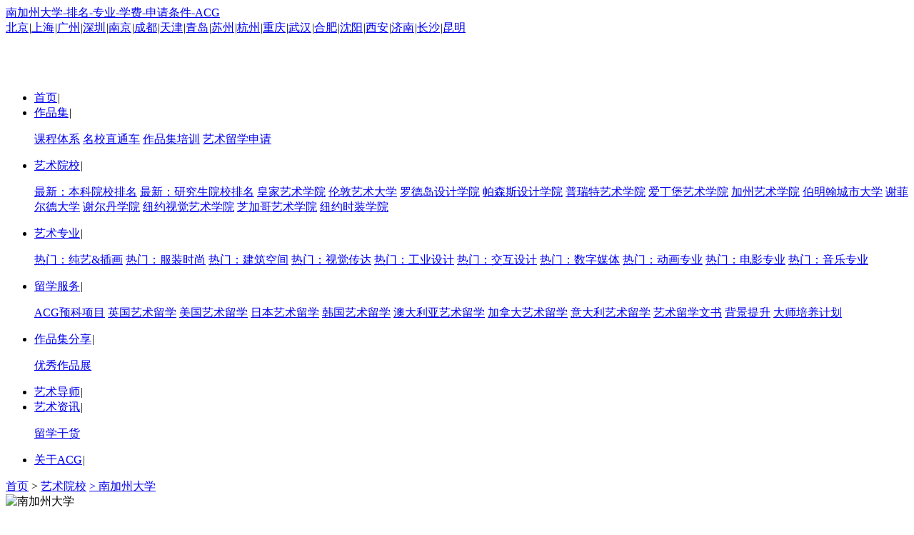

--- FILE ---
content_type: text/html; charset=utf-8
request_url: https://www.acgedu.cn/yuanxiaoinfo-22.html
body_size: 73405
content:
<!DOCTYPE html>
<html>
<head>
	<meta charset="utf-8" />
	<meta http-equiv="Cache-Control" content="no-transform"/>
	<meta http-equiv="Cache-Control" content="no-siteapp">
	<meta name="applicable-device" content="pc,mobile"/>
	<meta http-equiv="X-UA-Compatible" content="IE=edge,Chrome=1" />
	<meta http-equiv="x-ua-compatible" content="IE=11" >
	<meta name="renderer" content="webkit">
	<link rel="icon" href="/public/static/home/global/images/favicon.ico">
	<link rel="stylesheet" href="/public/static/home/global/css/swiper3.css">
	<link rel="stylesheet" href="/public/static/home/global/css/global.css?v=7">
	<script src="/public/static/home/global/js/jquery.js"></script>

<title>南加州大学-排名-专业-学费-申请条件-ACG</title>
<meta name="description" content="南加州大学栏目提供南加州大学排名、专业介绍、留学费用、南加州大学申请条件等信息，ACG专注艺术留学申请及作品集培训，帮你成功申请dream school！" />
<meta name="keywords" content="南加州大学,南加州大学排名,南加州大学申请条件" />
<link rel="stylesheet" href="/public/static/home/yuanxiaoInfo/css/css.css?v=5">
</head>
<body>
<div class="abc"><a href="/">艺术留学</a></div>
<header class="header">
    <div class="container">
        <div class="gs f0">
            <a href='/fzx-1.html' rel='nofollow' target='_blank'>北京</a><em>|</em><a href='/fzx-3.html' rel='nofollow' target='_blank'>上海</a><em>|</em><a href='/fzx-15.html' rel='nofollow' target='_blank'>广州</a><em>|</em><a href='/fzx-16.html' rel='nofollow' target='_blank'>深圳</a><em>|</em><a href='/fzx-8.html' rel='nofollow' target='_blank'>南京</a><em>|</em><a href='/fzx-12.html' rel='nofollow' target='_blank'>成都</a><em>|</em><a href='/fzx-5.html' rel='nofollow' target='_blank'>天津</a><em>|</em><a href='/fzx-10.html' rel='nofollow' target='_blank'>青岛</a><em>|</em><a href='/fzx-6.html' rel='nofollow' target='_blank'>苏州</a><em>|</em><a href='/fzx-7.html' rel='nofollow' target='_blank'>杭州</a><em>|</em><a href='/fzx-13.html' rel='nofollow' target='_blank'>重庆</a><em>|</em><a href='/fzx-17.html' rel='nofollow' target='_blank'>武汉</a><em>|</em><a href='/fzx-9.html' rel='nofollow' target='_blank'>合肥</a><em>|</em><a href='/fzx-22.html' rel='nofollow' target='_blank'>沈阳</a><em>|</em><a href='/fzx-14.html' rel='nofollow' target='_blank'>西安</a><em>|</em><a href='/fzx-11.html' rel='nofollow' target='_blank'>济南</a><em>|</em><a href='/fzx-18.html' rel='nofollow' target='_blank'>长沙</a><em>|</em><a href='/fzx-28.html' rel='nofollow' target='_blank'>昆明</a>        </div>
        <!--<a href='/fzx-".$val['id'].".html'>-->
        <!--<a href='/fzx-".$parts_last['id'].".html'>-->
        <nav class="f0 nav">
        	<a href="/"><img class="logo" src="/public/static/home/global/images/logo.png" alt="ACG国际艺术教育" /></a>
        	<a href="javascript:;" onclick="kefu()" rel="nofollow"><img class="tel" src="/public/static/home/global/images/nav_tel.png" alt="关于我们" /></a>
            <ul>
                <li><a href="/" title="ACG艺术留学" rel="nofollow">首页</a><em>|</em></li>
                <li>
                	<a href="/zpj.html"rel="nofollow" target="_blank" >作品集</a><em>|</em>
                	<p class="trans">
                		<a href="/zt/system/" rel="nofollow" target="_blank">课程体系</a>
                		<a href="/zpj_vip.html" rel="nofollow" target="_blank">名校直通车</a>
                		<a href="/zpj_jc.html" rel="nofollow" target="_blank">作品集培训</a>
                		<a href="/zpj_sd.html" rel="nofollow" target="_blank">艺术留学申请</a>
                	</p>
                </li>
                <li>
                    <a href="/yuanxiao.html" target="_blank">艺术院校</a><em>|</em>
                    <p class="trans">
                    	<a href="/zt/uranking/" rel="nofollow" target="_blank">最新：本科院校排名</a>
                    	<a href="/zt/granking/" rel="nofollow" target="_blank">最新：研究生院校排名</a>
                    	<a href="/zt/rca/" rel="nofollow" target="_blank">皇家艺术学院</a>
                    	<a href="/zt/ual/" rel="nofollow" target="_blank">伦敦艺术大学</a>
                    	<a href="/zt/risd/" rel="nofollow" target="_blank">罗德岛设计学院</a>
                    	<a href="/zt/parsons/" rel="nofollow" target="_blank">帕森斯设计学院</a>
                    	<a href="/zt/pratt/" rel="nofollow" target="_blank">普瑞特艺术学院</a>
                    	<a href="/zt/eca/" rel="nofollow" target="_blank">爱丁堡艺术学院</a>
                    	<a href="/zt/cca/" rel="nofollow" target="_blank">加州艺术学院</a>
                    	<a href="/zt/bcu/" rel="nofollow" target="_blank">伯明翰城市大学</a>
                    	<a href="/zt/sheffield/" rel="nofollow" target="_blank">谢菲尔德大学</a>
                    	<a href="/zt/sheridan/" rel="nofollow" target="_blank">谢尔丹学院</a>
                    	<a href="/zt/sva/" rel="nofollow" target="_blank">纽约视觉艺术学院</a>
                    	<a href="/zt/saic/" rel="nofollow" target="_blank">芝加哥艺术学院</a>
                    	<a href="/zt/fit/" rel="nofollow" target="_blank">纽约时装学院</a>
                    </p>
                </li>
                 <li class="navMajor">
                    <a href="/yuanxiao/art.html" rel="nofollow" target="_blank">艺术专业</a><em>|</em>
                    <p class="trans">
                    	<a href="/zt/fineArt/" rel="nofollow" target="_blank">热门：纯艺&插画</a>
                    	<a href="/zt/fashion/" rel="nofollow" target="_blank">热门：服装时尚</a>
                    	<a href="/zt/space/" rel="nofollow" target="_blank">热门：建筑空间</a>
                    	<a href="/zt/visual/" rel="nofollow" target="_blank">热门：视觉传达</a>
                    	<a href="/zt/industrial/" rel="nofollow" target="_blank">热门：工业设计</a>
                    	<a href="/zt/interaction/" rel="nofollow" target="_blank">热门：交互设计</a>
                    	<a href="/zt/media/" rel="nofollow" target="_blank">热门：数字媒体</a>
                    	<a href="/zt/animation/" rel="nofollow" target="_blank">热门：动画专业</a>
                    	<a href="/zt/film/" rel="nofollow" target="_blank">热门：电影专业</a>
                    	<a href="http://47.120.5.142/" target="_blank" rel="nofollow">热门：音乐专业</a>
                    </p>
                </li>
                <li>
                    <a href="/zpj_kc.html" rel="nofollow" target="_blank">留学服务</a><em>|</em>
                    <p class="trans">
                    	<a href="/zt/prior/" rel="nofollow" target="_blank">ACG预科项目</a>
                    	<a href="/zt/uk/" rel="nofollow" target="_blank">英国艺术留学</a>
                    	<a href="/zt/usa/" rel="nofollow" target="_blank">美国艺术留学</a>
                    	<a href="/zt/japan/" rel="nofollow" target="_blank">日本艺术留学</a>
                    	<a href="/zt/korea/" rel="nofollow" target="_blank">韩国艺术留学</a>
                    	<a href="/zt/australia/" rel="nofollow" target="_blank">澳大利亚艺术留学</a>
                    	<a href="/zt/canada/" rel="nofollow" target="_blank">加拿大艺术留学</a>
						<a href="/zt/Italia/" rel="nofollow" target="_blank">意大利艺术留学</a>
                    	<a href="/zt/document/" rel="nofollow" target="_blank">艺术留学文书</a>
                    	<a href="/zt/promole/" rel="nofollow" target="_blank">背景提升</a>
                    	<a href="/dashixing.html" rel="nofollow" target="_blank">大师培养计划</a>
                    </p>
                </li>
				<!--li>
                    <a href="http://cafaic.com/" target="_blank" rel="nofollow">央美国际学院</a><em>|</em>
                    <p class="trans">
                    	<a href="http://cafaic.com/?m=index&c=news&a=intdetail&id=80&catid=47" target="_blank" rel="nofollow">· 国际本科项目</a>
                    	<a href="http://cafaic.com/?m=index&c=news&a=intdetail&id=103&catid=47" target="_blank" rel="nofollow">· 意大利预科项目</a>
                    	<a href="http://cafaic.com/?m=index&c=news&a=intdetail&id=106&catid=47" target="_blank" rel="nofollow">· 韩国本科项目</a>
                    </p>
                </li>
                <li>
                    <a href="/zt/online/" rel="nofollow" target="_blank">在线课堂</a><em>|</em>
                </li-->
                <li>
                	<a href="/anli.html" rel="nofollow" target="_blank">作品集分享</a><em>|</em>
                    <p class="trans">
                    	<a href="/zt/exhibition/" rel="nofollow" target="_blank">优秀作品展</a>
                    </p>
                </li>
                <li><a href="/tutor.html" rel="nofollow" target="_blank">艺术导师</a><em>|</em></li>
                <li>
                	<a href="/yishuzixun.html" target="_blank">艺术资讯</a><em>|</em>
                	<p class="trans"><a href="/topic.html" rel="nofollow" target="_blank">留学干货</a></p>
                </li>
                <li><a href="/guanyu.html" rel="nofollow" target="_blank">关于ACG</a><em>|</em></li>
                <!--<li><a href="/tv">ART TV</a></li>-->
            </ul>
        </nav>
    </div>
</header>

<div class="breadcrumb_nav">
	<div class="container">
		<a href="/" target="_blank" rel="nofollow">首页</a> &gt; 
		<a href="/yuanxiao.html" target="_blank">艺术院校</a>  <a href="/yuanxiaoinfo-22.html">&gt; 南加州大学</a>
	</div>	
</div>
<div class="banner f0">
    <img src="http://acgweb.vguan.net/0ea25ad6b152498494a547c3a2f31501.jpg" alt="南加州大学" />
    <div class="yuanxiao">
        <div class="introduce">
            <div class="logo">
            	<p></p>
            	<img src="http://acgweb.vguan.net/643fff43867b617f203b8db6da47bbaf.jpg" alt="南加州大学" />               
            </div>
            <div class="info">
            	<h1>南加州大学</h1>
            	<p class="en"><span>University of Southern California</span></p>
            	<section>
	            	<p>申请难度：<span>4.5</span></p>
	            	<p>优势专业：<span>动画、数字媒体、影视制作</span></p>
	            	<p>院校地址：<span>美国加利福尼亚州洛杉矶市大学公园</span></p>
            	</section>
            </div>
        </div>
        <p class="zixun"><a href="javascript:;" onclick="kefu()" rel="nofollow">申请该校</a></p>  
    </div>
</div>

<div class="con1">
    <ul class="f0">
    	<li><div class="text"><h4>院校性质</h4><p>私立</p></div></li>        
        <li><div class="text"><h4>学费</h4><p>$59,260</p></div></li>
        <li><div class="text"><h4>语言成绩</h4><p>托福 100；雅思 7.0</p></div></li>
        <li><div class="text"><h4>SAT</h4><p>1450（2021非必需）</p></div></li>
        <li class="date"><div class="text"><h4>申请截止</h4><p>早申：12月1日；常规：1月15日</p></div></li>
    </ul>
</div>
<script>
	var str = '早申：12月1日；常规：1月15日';
	var dateStr = str.replace(/；/,"<br/>");
	$('.con1 .date p').html(dateStr);
</script>

<div class="con2">
    <div class="container f0">
    	<div class="con_l">
	        <h2><ul class="tabs"><li class="active"><p>院校简介</p></li><li><p>专业介绍</p></li><li><p>申请要求</p></li><li><p>校友介绍</p></li></ul></h2>
	        <ul class="tablist">
	            <li class="part part1 active">
	                <div class="div1">
	                    <h4><em></em><span>简介</span><p></p></h4>
	                    <div class="content">
	                        <div class="tu fl">
	                        	<div class="swiper-container">
		                            <div class="swiper-wrapper">
		                                		                                <div class="swiper-slide"><img src="http://acgweb.vguan.net/604520a88f58b238dc3539a2163eaf02.jpg" alt="南加州大学" /></div>
		                                		                                <div class="swiper-slide"><img src="http://acgweb.vguan.net/27257b011c1f5adf6b2afbdcaacc7bb3.jpg" alt="南加州大学" /></div>
		                                		                                <div class="swiper-slide"><img src="http://acgweb.vguan.net/8a427957fca2eab087f1f69db0b4cdc3.jpg" alt="南加州大学" /></div>
		                                		                            </div>
		                            <div class="swiper-pagination"></div>
	                            </div>
	                        </div>
	                        <div class="text"><p><span style=";font-family:微软雅黑;font-size:14px"><span style="font-family:微软雅黑">南加利福尼亚大学（</span>University of Southern California），又译南加州大学，简称南加大（USC），是美国西海岸最古老的顶尖私立研究型大学，世界著名高等学府，位于美国加利福尼亚州洛杉矶市，1880年由监理会创立，是美国大学协会（AAU）成员、环太平洋大学联盟成员。</span></p><p><span style=";font-family:微软雅黑;font-size:14px"><br/></span></p><p><span style=";font-family:微软雅黑;font-size:14px"><span style="font-family:微软雅黑">南加大的众多学院均居全美前</span>10。其中电影学院，新闻学院位列全美第1，公共政策学院位列全美第2，建筑学院本科和研究院分别位列全美第5和第9，工程学院位列全美第8，商学院本科和研究院分别列为全美第11和第18。</span></p><p><span style=";font-family:微软雅黑;font-size:14px">&nbsp;</span></p><p><span style=";font-family:微软雅黑;font-size:14px"><span style="font-family:微软雅黑">南加大校友获得奥斯卡奖数量高居全美第一，史蒂文</span>·斯皮尔伯格、“星战之父”乔治·卢卡斯等影坛巨匠均是该校校友。学校培育了众多的政商界及科技界人才，在硅谷的影响力位居前四。登月第一人尼尔·奥尔登·阿姆斯特朗，高通创始人维特比等均毕业于此。现在被全世界广泛运用的互联网域名系统便是保罗·莫卡派乔斯在南加大发明的。如今学校仍掌控着全球仅13个的根域名服务器之一。在历届世界奥林匹克运动会上，南加大校友累计获得144枚金牌、93枚银牌和72枚铜牌，金牌数量和获奖总量居全美高校第一。&nbsp;</span></p><p><span style=";font-family:微软雅黑;font-size:14px"><br/></span></p><p><span style=";font-family:微软雅黑;font-size:14px"></span></p><p style="white-space: normal;"><strong><span style="font-family: 宋体; font-size: 14px;">院校排名</span></strong><br/></p><p style="white-space: normal;"><span style="font-family: Calibri; font-size: 14px;">&nbsp;</span></p><p style="white-space: normal;"><span style="font-family: Calibri; font-size: 14px;">2021 U.S. News&nbsp;</span><span style="font-family: 宋体; font-size: 14px;">美国大学排名第24名。南加大位居U.S.News美国最佳大学排名第22名、华尔街日报/泰晤士高等教育美国大学排名第18位、QS美国大学排名第15位、2021泰晤士高等教育世界大学排名第53位。</span></p><p style="white-space: normal;"><span style="font-family: 宋体; font-size: 14px;"><br/></span></p><p style="white-space: normal;"><span style="font-family: 宋体; font-size: 14px;"></span></p><p><span style="font-size: 14px;">校友及教职工中共有9位诺贝尔奖得主、6位麦克阿瑟天才奖得主、1位图灵奖得主。校友获得奥斯卡奖数量全美第一，包括斯皮尔伯格、乔治·卢卡斯等影坛巨匠。校友会“特洛伊家族”中十亿美元以上富翁人数居全美高校第四。在历届上奥运会上，南加大校友累计获得144枚金牌、93枚银牌和72枚铜牌，金牌数量和总量居全美高校第一。南加大与哈佛大学、斯坦福大学等一同名列普林斯顿评论全美学子十大梦校。</span></p><p><br/></p><p><span style="font-size: 14px;">美国南加州大学的众多学院均居全美前10。其中电影学院，新闻学院位列全美第1，公共政策学院位列全美第2，建筑学院本科和研究院分别位列全美第5和第9，工程学院位列全美第8，商学院本科和研究院分别列为全美第11和第18。桑顿音乐学院是全美最高水准的音乐学院之一。南加大在硅谷校友人数位居全美第四，世界顶尖计算机科学家入围人数世界第四。</span></p><p><br/></p><p><span style="font-size: 14px;">南加大位居U.S.News美国最佳大学排名第22名、华尔街日报/泰晤士高等教育美国大学排名第18位、QS美国大学排名第15位、2021泰晤士高等教育世界大学排名第53位。南加大2018年的本科录取率仅为13%，是全美最具竞争力且最难申请的大学之一。</span></p><p><br/></p><p><strong><span style="font-size: 14px;">电影学院</span></strong></p><p><br/></p><p><span style="font-size: 14px;">自2015年起，南加大电影学院和上海科技大学建立了上海地区独家合作伙伴关系，开办影视制片人、导演、编剧班。电影学院伴随着好莱坞的电影工业发展，造就了不少电影界的奇才，最著名的校友是电影《星球大战》系列的导演乔治·卢卡斯和音效大师班·布特、《达芬奇密码》的导演朗·霍华德，《阿甘正传》的导演罗伯特·泽米吉斯、约翰米辽士、巧克力工厂的导演大卫.L.沃尔普，这些校友在功成名就后以资金赞助学校的发展，是校方丰沛的财源之一。</span></p><p><br/></p><p><strong><span style="font-size: 14px;">申请条件</span></strong></p><p><br/></p><p><span style="font-size: 14px;">需要在网上提交简历、推荐信、成绩单、SAT或ACT成绩、语言成绩、作品集。</span></p><p><br/></p><p><strong><span style="font-size: 14px;">美国南加州大学留学费用</span></strong></p><p><br/></p><p><span style="font-size: 14px;">学费：$44,463</span></p><p><span style="font-size: 14px;">食宿：$12,440</span></p><p><span style="font-size: 14px;">书本费：$1,500</span></p><p><span style="font-size: 14px;">个人生活费：$900</span></p><p><span style="font-size: 14px;">交通费：$580</span></p><p><br/></p><p><strong><span style="font-size: 14px;">南加州大学著名的学院：</span></strong></p><p><br/></p><p><span style="font-size: 14px;">南加大电影艺术学院、<a href="/yuanxiaoinfo-314.html" target="_blank">南加州大学桑顿音乐学院</a>、南加州大学建筑学院</span></p><p><br/></p><p><strong><span style="font-size: 14px;">与<a href="/yuanxiaoinfo-89.html" target="_blank">纽约大学</a>哪个好</span></strong><span style="font-size: 14px;">？</span></p><p><br/></p><p><span style="font-size: 14px;">如果申请到的专业恰巧同为两所学校的王牌专业，例如电影和人文社科专业。那不妨去学校官网上了解一下授课风格与教授安排，看看哪个项目更让你心动，（同时也要了解一下选课难易程度）。</span></p><p><br/></p><p><span style="font-size: 14px;">拿电影专业为例：如果作品风格偏独立小众，想自己制片做导演的，NYU更适合你；而立志进大厂、去大studio的，USC能给你提供更好的环境与平台。</span></p><p style="white-space: normal;"><br/></p></div>
	                        <div class="clb"></div>
	                    </div>
	                </div>
	                <!--<div class="div2">
	                    <h4><em></em><span>学费明细</span><p></p></h4>
	                    <table cellspacing="0"><thead><tr><td>预算项目</td><td>学费</td><td>杂费</td><td>书本费</td><td>通勤费</td><td>住宿费</td><td>总预算</td></tr></thead><tbody><tr><td>金额</td><td>$55,320</td><td>$905</td><td>$1,200</td><td>$553</td><td>$15,395</td><td>$75,275</td></tr></tbody></table>
	                </div>-->
	                <div class="div3"><h4><em></em><span>学校环境和评价</span><p></p></h4><p><p><span style=";font-family:微软雅黑;font-size:14px"><span style="font-family:微软雅黑">大学公园校区位于南洛杉矶的</span>West Adams区，约在洛杉矶市区南方2英里处。校园边界由北边与东北边的Jefferson Boulevard、东南边的Figueroa Street、南边的Exposition Boulevard，以及西边的Vermont Avenue 所组成。在20世纪60年代，穿越校园的车辆被取缔，大学公园校区位于洛杉矶地标——如神殿礼堂、斯台普斯中心和洛杉矶纪念体育场——的徒步范围内。</span></p><p><span style=";font-family:微软雅黑;font-size:14px">&nbsp;</span></p><p><span style=";font-family:微软雅黑;font-size:14px"><span style="font-family:微软雅黑">对制片人来说，这里是一个非常好的校园场景，不少影视作品中诸如哈佛大学、加州大学伯克利分校的场景均在此拍摄。校园的大部份建筑为罗马式风格，尽管有些建筑，如宿舍、工程学院、物理科学实验室是近代风格建筑（特别是校园北边两栋粗犷风格的宿舍），与校园内大多数的红砖建筑形成了鲜明的对比。美丽的校园景致亦与校园外的市区环境成了一种对比。</span></span></p><p><span style=";font-family:微软雅黑;font-size:14px">&nbsp;</span></p><p><span style=";font-family:微软雅黑;font-size:14px"><span style="font-family:微软雅黑">南加州大学的图书馆拥有</span>400多万册藏书、300多万幅图片、600多万套胶片录像，订阅了5万多份纸质期刊和3万多份电子期刊。学校图书馆中最大的是小爱德华·L·多赫尼纪念图书馆，所藏书籍多为人文和社会科学类。多赫尼纪念图书馆还包括电影艺术图书馆、音乐图书馆、东亚图书馆等。南加州大学还拥有许多能为其科研组织提供独一无二研究材料的图书馆。有三家图书馆专门收集相应领域的书籍资料：Asa V· Call法律图书馆、Eileen和Kenneth T· Norris医学图书馆、Jennifer Ann Wilson牙科图书馆。</span></p><p><span style=";font-family:微软雅黑;font-size:14px">&nbsp;</span></p><p><span style=";font-family:微软雅黑;font-size:14px"><span style="font-family:微软雅黑">托马斯和多萝西利维图书馆对图书和期刊做了核心收集与分类，该图书馆拥有</span>2个近200台服务器支持的电子信息平台、50多个协同工作区、2个实习教室、1个多媒体大厅和1400多个读者座位。利维图书馆为师生查阅传统资料和电子资源提供了相应的工具。南加州大学图书馆在以下方面的收藏非常值得瞩目：电影学、国际与公共事务、美国文学、地方史、航海科学、哲学以及拉丁美洲和朝鲜研究等。南加州大学图书馆为广大师生、员工提供24小时服务，学生可以通过电话、E-mail或在线方式提出任何问题。</span></p></p></div>
	            </li>
	            <li class="part part2">
	                <div class="majorTab f0"><p class="active trans">本科</p><p class="trans">研究生</p></div>
	                <div class="majorlist"><div class="text active"><p><strong><span style="font-family: 微软雅黑;font-size: 14px"><span style="font-family:微软雅黑">本科专业</span></span></strong></p><p><strong><span style="font-family: 微软雅黑;font-size: 14px">&nbsp;</span></strong></p><p><strong><span style="font-family: 微软雅黑;font-size: 14px"><span style="font-family:微软雅黑">电影艺术（</span>Cinematic Arts）</span></strong></p><p><strong><span style="font-family: 微软雅黑;font-size: 14px">&nbsp;</span></strong></p><p><span style=";font-family:微软雅黑;font-size:14px"><span style="font-family:微软雅黑">电影艺术专业设立于</span>1929年，与美国电影艺术与科学学院合作，原名南加州大学电影电视学院（USC School of Cinema-Television）。2006年4月更名为南加州大学电影艺术学院。南加大电影艺术学院是全国最古老的电影学校。超过10000名校友在电影、电视和互动媒体，以及学术界领域占据着领先的地位。</span></p><p><span style=";font-family:微软雅黑;font-size:14px">&nbsp;</span></p><p><span style=";font-family:微软雅黑;font-size:14px"><span style="font-family:微软雅黑">南加大是美国第一所授予电影艺术学士学位的大学。学院最初的教职员包括道哥拉斯</span>.范朋克，大卫.格里菲斯，Cecil B. DeMille，Irving Thalberg，Darryl Zanuck等人。</span></p><p><span style=";font-family:微软雅黑;font-size:14px">&nbsp;</span></p><p><span style=";font-family:微软雅黑;font-size:14px"><span style="font-family:微软雅黑">南加大电影艺术学院对美国电影、电视、电影研究、动画、纪录片、广告以及交互媒体都颇有建树。因此学校一直在全美各大电影学院中排名第一。学院的校友包括了在全世界各专业院校的学者、艺术家、技术人员、编剧、导演以及电影工业的行政人员。其中许多人都是各自领域中的佼佼者。从奥斯卡和艾美奖再到美国及世界各大电影节，都留下了南加大电影艺术学院校友们的光辉成绩。</span></span></p><p><span style=";font-family:微软雅黑;font-size:14px">&nbsp;</span></p><p><span style=";font-family:微软雅黑;font-size:14px"><span style="font-family:微软雅黑">自</span>1965年以来，平均每两年就有一位校友获得奥斯卡提名。学院在保留传统的同时，也在不断改进已有的课程来适应变化的媒体艺术与技术的新浪潮。许多电影公司、知名校友在成名之后给母校捐建了配备世界一流设施设备的电影电视中心。学校建有乔治.卢卡斯教学楼、马西娅.卢卡斯后期制作大楼、史蒂文.斯皮尔伯格电影配乐录音棚、哈罗德.劳埃德摄影棚、约翰尼.卡森摄影棚等。</span></p><p><span style=";font-family:微软雅黑;font-size:14px">&nbsp;</span></p><p style="white-space: normal;"><strong><span style="font-family: 微软雅黑, " microsoft="" font-size:="">互动媒体及游戏设计</span></strong></p><p style="white-space: normal;"><strong><span style="font-family: 微软雅黑, " microsoft="" font-size:=""><br/></span></strong></p><p style="white-space: normal;"><span style="font-family: 微软雅黑, " microsoft="" font-size:="">本专业是电影学院开设的七大专业之一，主要目的是培养以创意总监(Creative Director，在大部分公司中是主管游戏研发的最高职位)为职业生涯目标的游戏设计师。该专业在U．S．news最佳游戏设计专业排行榜上高届榜首。</span></p><p style="white-space: normal;"><span style="font-family: 微软雅黑, " microsoft="" font-size:=""><br/></span></p><p style="white-space: normal;"><span style="font-family: 微软雅黑, " microsoft="" font-size:="">该专业主要课程包括游戏设计的进阶理论、游戏制作的商业实践、创新性的游戏系统设计等等，同时还可以选修电影学院其它专业的课程，例如电影的制片、剧本创作、音效制作等等。</span></p><p style="white-space: normal;"><span style="font-family: 微软雅黑, " microsoft="" font-size:=""><br/></span></p><p style="white-space: normal;"><span style="font-family: 微软雅黑, " microsoft="" font-size:="">互动媒体及游戏专业的经费充足，有自己独立的大楼用于授课和研发。互动传媒大厦除囊括了一些像交互式媒体与游戏区域，开设学士学位和博士学位的媒体艺术十实践课程以及多媒体研究所这样的基本设施之外，也会设有一些高端的研发实验室：例如游戏创新、混合现实和环境的媒体实验室。学校的设备涵盖最先进的数字技术，包括4K数字投影机、游戏测试间、劫作捕捉设备、虚拟现实头盔等等。互动媒体专业每年的毕业设计展都吸引了很多业界的公司前来挖人。学生还有很多机会和行业内的专业人士直接接触，甚至进入诸如暴雪和Riot这样的顶尖游戏公司实习的机会。</span></p><p><span style=";font-family:微软雅黑;font-size:14px"></span><br/></p><p><strong><span style="font-family: 微软雅黑;font-size: 14px"><span style="font-family:微软雅黑">建筑专业（</span>Architecture）</span></strong></p><p><span style=";font-family:微软雅黑;font-size:14px">&nbsp;</span></p><p><span style=";font-family:微软雅黑;font-size:14px"><span style="font-family:微软雅黑">南加大建筑专业设立于</span>1914年。在美国西部最古老的同类学校中，建筑学院作为行业的领导者之一培养了杰出的毕业生，他们对洛杉矶乃至世界各地的建筑业发展产生了深远的影响。</span></p><p><span style=";font-family:微软雅黑;font-size:14px"><span style="font-family:微软雅黑">学位和认证课程如下：建筑学学士、景观建筑学士、建筑学硕士、古迹保存硕士、风景园林硕士、建筑技术科学硕士、建筑与规划双学位、景观设计与规划双学位、建筑科学研究生证书、古迹保存研究生证书、景观设计研究生证书、城市化与环境建设研究生证书</span></span></p><p><span style=";font-family:微软雅黑;font-size:14px">&nbsp;</span></p><p><strong><span style="font-family: 微软雅黑;font-size: 14px"><span style="font-family:微软雅黑">美术（</span>Fine Art）</span></strong></p><p><span style=";font-family:微软雅黑;font-size:14px">&nbsp;</span></p><p><span style=";font-family:微软雅黑;font-size:14px"><span style="font-family:微软雅黑">首建于</span>1883年，南加大Roski美术学院是南加州最古老的艺术学校。美术学院的视觉艺术实验领先于其他院校，鼓励学生跨学科学习，创办艺术工作室，研究创新型设计，在实践中获得批判性研究的进步方法。在这里，决策和思考并重。南加大Roski学院培养的艺术家、设计师、策展人和作家等人才在各自领域和社会大环境下都做出了积极有意义的贡献。研究领域主要有陶瓷、设计、跨媒体（数字媒体）、油画、素描、版画、摄影、雕塑、批判研究。</span></p></div><div class="text"><p><strong><span style="font-family: 微软雅黑;font-size: 14px"><span style="font-family:微软雅黑">研究生专业</span></span></strong></p><p><strong><span style="font-family: 微软雅黑;font-size: 14px">&nbsp;</span></strong></p><p><strong><span style="font-family: 微软雅黑;font-size: 14px"><span style="font-family:微软雅黑">电影艺术（</span>Cinematic Arts）</span></strong></p><p><strong><span style="font-family: 微软雅黑;font-size: 14px">&nbsp;</span></strong></p><p><span style=";font-family:微软雅黑;font-size:14px"><span style="font-family:微软雅黑">电影艺术专业设立于</span>1929年，与美国电影艺术与科学学院合作，原名南加州大学电影电视学院（USC School of Cinema-Television）。2006年4月更名为南加州大学电影艺术学院。南加大电影艺术学院是全国最古老的电影学校。超过10000名校友在电影、电视和互动媒体，以及学术界领域占据着领先的地位。</span></p><p><span style=";font-family:微软雅黑;font-size:14px">&nbsp;</span></p><p><span style=";font-family:微软雅黑;font-size:14px"><span style="font-family:微软雅黑">南加大是美国第一所授予电影艺术学士学位的大学。学院最初的教职员包括道哥拉斯</span>.范朋克，大卫.格里菲斯，Cecil B. DeMille，Irving Thalberg，Darryl Zanuck等人。</span></p><p><span style=";font-family:微软雅黑;font-size:14px">&nbsp;</span></p><p><span style=";font-family:微软雅黑;font-size:14px"><span style="font-family:微软雅黑">南加大电影艺术学院对美国电影、电视、电影研究、动画、纪录片、广告以及交互媒体都颇有建树。因此学校一直在全美各大电影学院中排名第一。学院的校友包括了在全世界各专业院校的学者、艺术家、技术人员、编剧、导演以及电影工业的行政人员。其中许多人都是各自领域中的佼佼者。从奥斯卡和艾美奖再到美国及世界各大电影节，都留下了南加大电影艺术学院校友们的光辉成绩。</span></span></p><p><span style=";font-family:微软雅黑;font-size:14px">&nbsp;</span></p><p><span style=";font-family:微软雅黑;font-size:14px"><span style="font-family:微软雅黑">自</span>1965年以来，平均每两年就有一位校友获得奥斯卡提名。学院在保留传统的同时，也在不断改进已有的课程来适应变化的媒体艺术与技术的新浪潮。许多电影公司、知名校友在成名之后给母校捐建了配备世界一流设施设备的电影电视中心。学校建有乔治.卢卡斯教学楼、马西娅.卢卡斯后期制作大楼、史蒂文.斯皮尔伯格电影配乐录音棚、哈罗德.劳埃德摄影棚、约翰尼.卡森摄影棚等。</span></p><p style="white-space: normal;"><strong><span style="font-family: 微软雅黑, " microsoft="" font-size:=""><br/></span></strong></p><p style="white-space: normal;"><strong><span style="font-family: 微软雅黑, " microsoft="" font-size:="">互动媒体及游戏设计</span></strong></p><p style="white-space: normal;"><strong><span style="font-family: 微软雅黑, " microsoft="" font-size:=""><br/></span></strong></p><p style="white-space: normal;"><span style="font-family: 微软雅黑, " microsoft="" font-size:="">本专业是电影学院开设的七大专业之一，主要目的是培养以创意总监(Creative Director，在大部分公司中是主管游戏研发的最高职位)为职业生涯目标的游戏设计师。该专业在U．S．news最佳游戏设计专业排行榜上高届榜首。</span></p><p style="white-space: normal;"><span style="font-family: 微软雅黑, " microsoft="" font-size:=""><br/></span></p><p style="white-space: normal;"><span style="font-family: 微软雅黑, " microsoft="" font-size:="">这个专业和电影学院其它专业一样，学制为三年。主要的课程包括游戏设计的进阶理论、游戏制作的商业实践、创新性的游戏系统设计等等，同时还可以选修电影学院其它专业的课程，例如电影的制片、剧本创作、音效制作等等。</span></p><p style="white-space: normal;"><span style="font-family: 微软雅黑, " microsoft="" font-size:=""><br/></span></p><p style="white-space: normal;"><span style="font-family: 微软雅黑, " microsoft="" font-size:="">互动媒体及游戏专业的经费充足，有自己独立的大楼用于授课和研发。互动传媒大厦除囊括了一些像交互式媒体与游戏区域，开设学士学位和博士学位的媒体艺术十实践课程以及多媒体研究所这样的基本设施之外，也会设有一些高端的研发实验室：例如游戏创新、混合现实和环境的媒体实验室。学校的设备涵盖最先进的数字技术，包括4K数字投影机、游戏测试间、劫作捕捉设备、虚拟现实头盔等等。互动媒体专业每年的毕业设计展都吸引了很多业界的公司前来挖人。学生还有很多机会和行业内的专业人士直接接触，甚至进入诸如暴雪和Riot这样的顶尖游戏公司实习的机会。</span></p><p style="white-space: normal;"><span style="font-family: 微软雅黑, " microsoft="" font-size:=""><br/></span></p><p><strong><span style="font-family: 微软雅黑;font-size: 14px"><span style="font-family:微软雅黑">建筑专业（</span>Architecture）</span></strong></p><p><span style=";font-family:微软雅黑;font-size:14px">&nbsp;</span></p><p><span style=";font-family:微软雅黑;font-size:14px"><span style="font-family:微软雅黑">南加大建筑专业设立于</span>1914年。在美国西部最古老的同类学校中，建筑学院作为行业的领导者之一培养了杰出的毕业生，他们对洛杉矶乃至世界各地的建筑业发展产生了深远的影响。</span></p><p><span style=";font-family:微软雅黑;font-size:14px"><span style="font-family:微软雅黑">学位和认证课程如下：建筑学学士、景观建筑学士、建筑学硕士、古迹保存硕士、风景园林硕士、建筑技术科学硕士、建筑与规划双学位、景观设计与规划双学位、建筑科学研究生证书、古迹保存研究生证书、景观设计研究生证书、城市化与环境建设研究生证书</span></span></p><p><span style=";font-family:微软雅黑;font-size:14px">&nbsp;</span></p><p><strong><span style="font-family: 微软雅黑;font-size: 14px"><span style="font-family:微软雅黑">美术（</span>Fine Art）</span></strong></p><p><span style=";font-family:微软雅黑;font-size:14px">&nbsp;</span></p><p><span style=";font-family:微软雅黑;font-size:14px"><span style="font-family:微软雅黑">首建于</span>1883年，南加大Roski美术学院是南加州最古老的艺术学校。美术学院的视觉艺术实验领先于其他院校，鼓励学生跨学科学习，创办艺术工作室，研究创新型设计，在实践中获得批判性研究的进步方法。在这里，决策和思考并重。南加大Roski学院培养的艺术家、设计师、策展人和作家等人才在各自领域和社会大环境下都做出了积极有意义的贡献。研究领域主要有陶瓷、设计、跨媒体（数字媒体）、油画、素描、版画、摄影、雕塑、批判研究。</span></p></div></div>
	            </li>
	            <li class="part part3">
	                <div class="majorTab f0"><p class="active trans">本科</p><p class="trans">研究生</p></div>
	                <div class="majorlist"><div class="text active"><p><strong><span style="font-family: 微软雅黑;font-size: 14px"><span style="font-family:微软雅黑">本科</span></span></strong><strong><span style="font-family: 微软雅黑;font-size: 14px"><span style="font-family:微软雅黑">专业</span></span></strong><strong><span style="font-family: 微软雅黑;font-size: 14px"><span style="font-family:微软雅黑">申请要求</span></span></strong></p><p><span style=";font-family:微软雅黑;font-size:14px">&nbsp;</span></p><p><span style=";font-family:微软雅黑;font-size:14px"><span style="font-family:微软雅黑">语言要求：雅思</span> 7.0；托福 100</span></p><p><span style=";font-family:微软雅黑;font-size:14px">&nbsp;</span></p><p><span style=";font-family:微软雅黑;font-size:14px"><span style="font-family:微软雅黑">需要在网上提交简历、推荐信、成绩单、</span>SAT或ACT成绩、语言成绩、作品集。</span></p><p><span style=";font-family:微软雅黑;font-size:14px">&nbsp;</span></p><p><strong><span style="font-family: 微软雅黑;font-size: 14px"><span style="font-family:微软雅黑">作品集要求</span></span></strong></p><p><span style=";font-family:微软雅黑;font-size:14px">&nbsp;</span></p><p><strong><span style="font-family: 微软雅黑;font-size: 14px">1. 建筑学院：</span></strong></p><p><strong><span style="font-family: 微软雅黑;font-size: 14px">&nbsp;</span></strong></p><p><span style=";font-family:微软雅黑;font-size:14px"><span style="font-family:微软雅黑">作品应当体现申请人创意兴趣的广度和多样性，不必局限于建筑学。可以包括素描、速写、色彩画、平面设计、摄影、视频、网站设计、雕塑、陶瓷和家具设计等各种类型。作品可以是手工制作或数码形式，可以是课后活动或者独立创作。作品集应该包含申请人最好的作品，体现申请人的创意兴趣、能力和动机。每个作品应附上简要描述（标题、大小、媒介等），如果是集体作品，请说明自己的贡献。</span></span></p><p><span style=";font-family:微软雅黑;font-size:14px">&nbsp;</span></p><p><strong><span style="font-family: 微软雅黑;font-size: 14px">2. 罗斯基艺术设计学院：</span></strong></p><p><span style=";font-family:微软雅黑;font-size:14px">&nbsp;</span></p><p><span style=";font-family:微软雅黑;font-size:14px"><span style="font-family:微软雅黑">所有申请者必须完成</span>USC附加写作材料罗斯基学院的部分，并提交额外的材料，包括艺术家陈述、作品集和创意成就列表。</span></p><p><span style=";font-family:微软雅黑;font-size:14px">&nbsp;</span></p><p><span style=";font-family:微软雅黑;font-size:14px"><span style="font-family:微软雅黑">作品集应该包含近两年完成的</span>10-20幅作品图像。作品集不仅要展现申请人在艺术上的最佳技能——以多种媒介或某个单一媒介的形式呈现——也要表现出个人理念的发展过程。可以把课堂作业或独立完成的作品放进作品集，不接受PDF格式的图像。</span></p><p><span style=";font-family:微软雅黑;font-size:14px">&nbsp;</span></p><p><strong><span style="font-family: 微软雅黑;font-size: 14px">3. 电影艺术学院</span></strong></p><p><span style=";font-family:微软雅黑;font-size:14px">&nbsp;</span></p><p><span style=";font-family:微软雅黑;font-size:14px"><span style="font-family:微软雅黑">申请电影艺术学院必须在</span>12月1日前提交含有USC附加写作材料的一般申请，以及所有额外材料，即写作样本、简历、推荐信。</span></p><p><span style=";font-family:微软雅黑;font-size:14px">&nbsp;</span></p><p><strong><span style="font-family: 微软雅黑;font-size: 14px">4. 戏剧艺术学院</span></strong></p><p><span style=";font-family:微软雅黑;font-size:14px">&nbsp;</span></p><p><span style=";font-family:微软雅黑;font-size:14px"><span style="font-family:微软雅黑">所有申请者必须完成</span>USC附加写作材料戏剧艺术学院的部分。</span></p><p><span style=";font-family:微软雅黑;font-size:14px">&nbsp;</span></p><p><strong><span style="font-family: 微软雅黑;font-size: 14px">5. 艾欧杨学院：艺术、科技和创新商业</span></strong></p><p><span style=";font-family:微软雅黑;font-size:14px">&nbsp;</span></p><p><span style=";font-family:微软雅黑;font-size:14px"><span style="font-family:微软雅黑">除了一般申请和</span>USC附加写作材料之外，所有的申请者都必须通过Slideroom提交一个创意作品集。</span></p></div><div class="text"><p><strong><span style="font-family: 微软雅黑;font-size: 14px"><span style="font-family:微软雅黑">研究生申请要求</span></span></strong></p><p><span style=";font-family:微软雅黑;font-size:14px">&nbsp;</span></p><p><span style=";font-family:微软雅黑;font-size:14px"><span style="font-family:微软雅黑">语言要求：雅思</span> 7.0；托福 100</span></p><p><span style=";font-family:微软雅黑;font-size:14px">&nbsp;</span></p><p><span style=";font-family:微软雅黑;font-size:14px"><span style="font-family:微软雅黑">需要在网上提交</span>GRE/GMAT成绩、简历、推荐信、成绩单、语言成绩，作品集。</span></p><p><span style=";font-family:微软雅黑;font-size:14px">&nbsp;</span></p><p><strong><span style="font-family: 微软雅黑;font-size: 14px"><span style="font-family:微软雅黑">作品集要求</span></span></strong></p><p><strong><span style="font-family: 微软雅黑;font-size: 14px">&nbsp;</span></strong></p><p><strong><span style="font-family: 微软雅黑;font-size: 14px">1. 建筑学院</span></strong></p><p><span style=";font-family:微软雅黑;font-size:14px">&nbsp;</span></p><p><span style=";font-family:微软雅黑;font-size:14px"><span style="font-family:微软雅黑">作品集是展现自己天资和创意经验的机会，可以包含自由绘画、雕塑、摄影、平面设计、家具、产品设计等等。有建筑方面的学习经验的申请者应该在作品集里包含过去的建筑设计工作室模型、专业作品或其他任何艺术</span>/创意活动的绘画和摄影。</span></p><p><span style=";font-family:微软雅黑;font-size:14px">&nbsp;</span></p><p><span style=";font-family:微软雅黑;font-size:14px"><span style="font-family:微软雅黑">作品集应当包含</span>10-25张数码图像，通过Slideroom上传，不接受原件或印刷品。请勿在网上重复提交。</span></p><p><span style=";font-family:微软雅黑;font-size:14px">&nbsp;</span></p><p><span style=";font-family:微软雅黑;font-size:14px"><span style="font-family:微软雅黑">申请建筑科学专业还可以额外提交一份由论文、作品、电脑程序、网址或其他材料组成的作品集，用于展现技术能力、研究技巧或者相关的知识或天赋。</span></span></p><p><span style=";font-family:微软雅黑;font-size:14px">&nbsp;</span></p><p><span style=";font-family:微软雅黑;font-size:14px"><span style="font-family:微软雅黑">申请古迹保存专业必须提交一份写作样本。作品集非必需，但提交的话会列为考虑。</span></span></p><p><span style=";font-family:微软雅黑;font-size:14px">&nbsp;</span></p><p><strong><span style="font-family: 微软雅黑;font-size: 14px">2. 罗斯基艺术设计学院：</span></strong></p><p><span style=";font-family:微软雅黑;font-size:14px">&nbsp;</span></p><p><span style=";font-family:微软雅黑;font-size:14px"><span style="font-family:微软雅黑">作品集必须在</span>1月15日前通过Slideroom提交。作品集必需包含以下一种或多种：</span></p><p><span style=";font-family:微软雅黑;font-size:14px">&nbsp;</span></p><p><span style=";font-family:微软雅黑;font-size:14px">1）静态图像（20-25张图像）。请写明每张图象的标题、媒介、维度和创作年份。所有图像应组成一个连贯的整体，全面展示申请者艺术实践的全部范围。</span></p><p><span style=";font-family:微软雅黑;font-size:14px">&nbsp;</span></p><p><span style=";font-family:微软雅黑;font-size:14px">2）非互动性媒介（视频、电影、表演纪录片、动画）。ACG建议申请者附上视频媒介，如果视频大小超过60M，可以邮寄DVD。DVD需包含一个完整版本和一个预览版本，并附上目录和简介。</span></p><p><span style=";font-family:微软雅黑;font-size:14px">&nbsp;</span></p><p><span style=";font-family:微软雅黑;font-size:14px">3）互动性媒介（互动性DVD视频、Flash、HTML、Director等等）。申请者可以将作品上传并提供网址链接，或者寄送一份DVD。ACG建议附上使用指导，以及充足的截屏和文字解释。请记得给每个互动性媒介提供梗概，包括标题和创作日期。</span></p><p><span style=";font-family:微软雅黑;font-size:14px">&nbsp;</span></p><p><span style=";font-family:微软雅黑;font-size:14px"><span style="font-family:微软雅黑">注：</span>DVD必须能在标准DVD播放器上播放。不支持蓝光或HD-DVD。推荐大小为640×480（标准）及以上，或者720×480（宽屏）及以上，也可以附加说明在PC或Mac上的最佳观看大小。</span></p></div></div>
	            </li>
	
	            <li class="part part5"><p><strong><span style="font-family: 微软雅黑;font-size: 14px"><span style="font-family:微软雅黑">尼尔</span>·奥尔登·阿姆斯特朗：美国宇航员、试飞员、海军飞行员及大学教授。</span></strong></p><p><span style=";font-family:微软雅黑;font-size:14px">&nbsp;</span></p><p><span style=";font-family:微软雅黑;font-size:14px"><span style="font-family:微软雅黑">在美国国家航空航天局服役时，阿姆斯特朗于</span>1969年7月21日时成为了第一个踏上月球的宇航员，也是第一个在地球外星体上留下脚印的人类成员，而其搭档巴兹·奥尔德林也成为了第二位及登上月球后安全返回的人，两人在月球表面停留了两个半小时。阿姆斯特朗的首次太空任务是双子星座8号，在这次任务中，他和大卫·斯科特执行了历史上第一次轨道对接。1969年7月，阿姆斯特朗在执行他的第二次也是最后一次太空任务阿波罗11号时，迈出了“人类的一大步”。</span></p><p><span style=";font-family:微软雅黑;font-size:14px">&nbsp;</span></p><p><strong><span style="font-family: 微软雅黑;font-size: 14px"><span style="font-family:微软雅黑">马清运：美国建筑师协会会员，设计总监。</span></span></strong></p><p><span style=";font-family:微软雅黑;font-size:14px">&nbsp;</span></p><p><span style=";font-family:微软雅黑;font-size:14px">1965年生于陕西省西安市，1988年毕业于清华大学建筑系，并获建筑工程学士学位。毕业后曾先后在费城Ballinger及纽约KPF任高级设计师，在Ballinger期间，为该公司从服务型事务所转化为设计型事务所立下汗马功劳，1995年，在纽约成立马达思班建筑师事务所。马达斯班现在的总部设在上海，这个在西北出生的建筑师，现在的“战场”几乎都在江南，曾经设计了恒隆广场、宁波日报社总部、天一广场、宁波老外滩街区改造、浙江大学宁波分校、宁波服装学院等等。</span></p><p><span style=";font-family:微软雅黑;font-size:14px">&nbsp;</span></p><p><strong><span style="font-family: 微软雅黑;font-size: 14px"><span style="font-family:微软雅黑">肖岩</span></span></strong></p><p><span style=";font-family:微软雅黑;font-size:14px">&nbsp;</span></p><p><span style=";font-family:微软雅黑;font-size:14px"><span style="font-family:微软雅黑">现任美国土木工程学会（</span>ASCE）结构工程杂志（Journal of Structural Engineering）副主编；国际组合结构协会（ASCCS）理事；美国土木工程学会（ASCE）及美国混凝土协会（ACI）联合委员会441（混凝土柱）、335（组合结构）委员；建筑钢结构进展杂志特约编辑；美国土木工程学会（ASCE）会员；美国混凝土协会（ACI）会员。曾任美国大学地震工程研究协会（CUREE）前任理事，参与了NEES 协调组织的启动；中国青年科技工作者协会建筑与公路工程建设技术专业委员会副主任委员。</span></p><p><span style=";font-family:微软雅黑;font-size:14px">&nbsp;</span></p><p><strong><span style="font-family: 微软雅黑;font-size: 14px"><span style="font-family:微软雅黑">霍震霆</span></span></strong></p><p><span style=";font-family:微软雅黑;font-size:14px">&nbsp;</span></p><p><span style=";font-family:微软雅黑;font-size:14px"><span style="font-family:微软雅黑">全国政协委员、香港特区立法会委员、香港奥委会主席，是原全国政协副主席、著名实业家霍英东先生的长子。</span>1974年，中国提出要重返国际奥委会，请霍英东帮忙。霍英东不仅自己出面，同时也把擅长英文的长子霍震霆带上，凭借其国际足联执委的身份和在国际商界的名望，多次往返于国际奥委会总部以及相关国家之间，在国际奥委会委员中间斡旋，为北京申奥成功做出很大贡献。</span></p><p><span style=";font-family:微软雅黑;font-size:14px">&nbsp;</span></p><p><strong><span style="font-family: 微软雅黑;font-size: 14px"><span style="font-family:微软雅黑">林永松</span></span></strong></p><p><span style=";font-family:微软雅黑;font-size:14px">&nbsp;</span></p><p><span style=";font-family:微软雅黑;font-size:14px"><span style="font-family:微软雅黑">生于一九六三年五月四日，籍贯：四川峨眉，中国公共外交协会理事，中国美术家协会会员，国家一级美术师，四川美术家协会创作研究院院士，四川省美术家协会理事，四川省委民进书画院副秘书长，迷综皴创作研究院院长。清华大学美术学院中国山水画创作理论高级研究生导师，研修于中国国家画院黄格胜工作室，中国美术家协会中国山水画高级研究生班。</span></span></p><p><span style=";font-family:微软雅黑;font-size:14px">&nbsp;</span></p><p><strong><span style="font-family: 微软雅黑;font-size: 14px"><span style="font-family:微软雅黑">乔治</span>·卢卡斯</span></strong></p><p><span style=";font-family:微软雅黑;font-size:14px">&nbsp;</span></p><p><span style=";font-family:微软雅黑;font-size:14px">1944年5月14日出生于美国加州，美国导演、制片人、编剧。1971年，在科波拉的辅导下，卢卡斯首次制作了短片《THX-1138》 。1973年，卢卡斯导演了带有自传色彩的影片《美国风情画》。1977年，卢卡斯执导了影片《星球大战》并获得了第50届奥斯卡奖2项提名。1980年，他参与制作了《星球大战》的续集《帝国反击战》。1999年，乔治·卢卡斯执导了电影《星球大战1：魅影危机》。2002年，执导了影片《星球大战2：克隆人的进攻》。2005年，卢卡斯获得美国电影学会颁发的终身成就奖。2012年，卢卡斯宣布自己进入“退休”的状态，并不再接拍任何商业大制作了。</span></p>	</li>
	        </ul>
	    </div>
	    <div class="con_r">
	    	<div class="strategy">
	    		<img src="/public/static/home/yuanxiaoInfo/images/strategy.jpg" alt="" />
	    		<section>
	    			<h4>南加州大学</h4>
		    		<p>申请攻略</p>
		    		<span class="trans">立即领取</span>
	    		</section>
	    	</div>
	    	<div class="case">
	    		<h4>作品集展示 <a href="/anli.html" rel="nofollow" target="_blank">MORE &gt;&gt;</a></h4>
	    		<ul>
                                    <li class="w4">
                        <a href="/anliInfo-326.html" rel="nofollow" target="_blank"><img src="http://acgweb.vguan.net/bf6d510368475227d8111191c04cd8af.jpg" alt="国贸校区-朱润昊-建筑设计-南加州大学-硕士" /><div class="info"><div class="text trans"><!-- h5><span></span>ZRH</h5 --><p>专业：建筑设计</p><!-- p>学校：南加州大学</p --></div></div></a>
                    </li>
                                    <li class="w4">
                        <a href="/anliInfo-325.html" rel="nofollow" target="_blank"><img src="http://acgweb.vguan.net/c01abb99cb4f24bed1ba1467af574a91.jpg" alt="国贸校区-张博研-建筑设计-南加州大学圣路易斯华盛顿大学-硕士" /><div class="info"><div class="text trans"><!-- h5><span></span>ZBY</h5 --><p>专业：建筑设计</p><!-- p>学校：南加州大学</p --></div></div></a>
                    </li>
                                    <li class="w4">
                        <a href="/anliInfo-300.html" rel="nofollow" target="_blank"><img src="http://acgweb.vguan.net/8236991300bbe576e53729ce28d5bcae.jpg" alt="广州校区-王灏-景观设计-南加州大学-硕士" /><div class="info"><div class="text trans"><!-- h5><span></span>WH</h5 --><p>专业：景观设计</p><!-- p>学校：南加州大学</p --></div></div></a>
                    </li>
                                    <li class="w4">
                        <a href="/anliInfo-274.html" rel="nofollow" target="_blank"><img src="http://acgweb.vguan.net/51c87d7d25a21270824776c89adca523.jpg" alt="西安-岑铭瀚-建筑设计-克莱姆森,弗吉尼亚大学UVA,雪城大学,南加州大学,密歇根安娜堡,弗吉尼亚理工大学,佛罗里达大学-硕士" /><div class="info"><div class="text trans"><!-- h5><span></span>CMH</h5 --><p>专业：建筑设计</p><!-- p>学校：南加州大学</p --></div></div></a>
                    </li>
                                </ul>
	    	</div>
	    </div>
    </div>
</div>

<div class="tc apply">
	<form id="myFormId" method="post">
        <h4>申请攻略免费领</h4>
        <p>姓名：<input type='text' name='name' id='name' value='' /></p>
        <p>电话：<input type='text' name='phone' id='phone' value='' maxlength="11" /></p>
        <p class="tj"><input type="submit" name="submit" value="提交" /></p>
        <img src="/public/static/home/yuanxiaoInfo/images/close.png" alt="" />
    </form>
</div>

<div class="zhuce f0">
    <div class="container">
        <form id="myFormId" method="post">
            <h4>测试录取几率</h4>
            <p>您的姓名：<input type='text' name='name' id='name' value='' /></p>
            <p>联系电话：<input type='text' name='phone' id='phone' value='' maxlength="11" /></p>
            <p>意向院校：<input type='text' name='yxyx' id='yxyx' value='' /></p>
            <p>意向专业：<select name="major" id="major"><option value="纯艺术类">纯艺术类</option><option value="服装时尚类">服装时尚类</option><option value="建筑空间类">建筑空间类</option><option value="工业交互类">工业交互类</option><option value="视觉传达类">视觉传达类</option><option value="数字艺术类">数字艺术类</option><option value="影视戏剧类">影视戏剧类</option><option value="史论类">史论类</option><option value="音乐类">音乐类</option></select></p>
            <p class="tj"><input type="submit" name="submit" value="提交" /></p>
        </form>
    </div>
</div>

<div class="con3">
    <div class="container">
        <h3>相关资讯<p>RELATED NEWS</p></h3>
                <div class="swiper-container f0">
            <div class="swiper-wrapper">
                            <div class="swiper-slide">
                    <section><a href="/yishuzixunInfo-12126.html"><img src="http://acgweb.vguan.net/3171ff274d769b2b2a8a0a62cf97693c.jpg" alt="南加州大学电影艺术学院录取要求" /><div class="info"><h5>南加州大学电影艺术学院录取要求</h5></div><p class="line trans"></p></a></section>
                </div>
                            <div class="swiper-slide">
                    <section><a href="/yishuzixunInfo-12125.html"><img src="http://acgweb.vguan.net/5b40b6d2005bdbfa55dfe0c1013b89de.jpg" alt="南加州大学电影艺术学院专业有哪些？" /><div class="info"><h5>南加州大学电影艺术学院专业有哪些？</h5></div><p class="line trans"></p></a></section>
                </div>
                            <div class="swiper-slide">
                    <section><a href="/yishuzixunInfo-12114.html"><img src="http://acgweb.vguan.net/1df3c618c6441cc2bdf9e3a8b87a532b.jpg" alt="南加州大学研究生录取条件" /><div class="info"><h5>南加州大学研究生录取条件</h5></div><p class="line trans"></p></a></section>
                </div>
                            <div class="swiper-slide">
                    <section><a href="/yishuzixunInfo-12085.html"><img src="http://acgweb.vguan.net/b1be05ed62318038edba05e648f25ecb.png" alt="南加州大学影视艺术学院" /><div class="info"><h5>南加州大学影视艺术学院</h5></div><p class="line trans"></p></a></section>
                </div>
                            <div class="swiper-slide">
                    <section><a href="/yishuzixunInfo-12070.html"><img src="http://acgweb.vguan.net/1f76ed5bcb456115ae32c9f60e37ae1c.jpg" alt="南加州大学影视艺术学院" /><div class="info"><h5>南加州大学影视艺术学院</h5></div><p class="line trans"></p></a></section>
                </div>
                            <div class="swiper-slide">
                    <section><a href="/yishuzixunInfo-11459.html"><img src="http://acgweb.vguan.net/44ec50759878865e5401570e2f55e144.jpg" alt="南加州大学游戏有关的专业" /><div class="info"><h5>南加州大学游戏有关的专业</h5></div><p class="line trans"></p></a></section>
                </div>
                            <div class="swiper-slide">
                    <section><a href="/yishuzixunInfo-10690.html"><img src="http://acgweb.vguan.net/745fe04159e4d152595a99b43fb9575d.jpg" alt="南加州大学游戏设计申请要求" /><div class="info"><h5>南加州大学游戏设计申请要求</h5></div><p class="line trans"></p></a></section>
                </div>
                            <div class="swiper-slide">
                    <section><a href="/yishuzixunInfo-10679.html"><img src="http://acgweb.vguan.net/c3bb69fcb8d74b8613712914171b0e66.jpg" alt="南加州大学桑顿音乐学院硕士留学解析" /><div class="info"><h5>南加州大学桑顿音乐学院硕士留学解析</h5></div><p class="line trans"></p></a></section>
                </div>
                        </div>
            <div class="swiper-pagination"></div>
        </div>
        <a href="/yishuzixun.html" target="_blank" rel="nofollow">更多院校资讯</a>
	</div>
</div>

<div class="con4 container f0">
    <h3>相关院校推荐<p>ACADEMY RECOMMENDATION</p></h3>
    <ul>
                    <li class="trans"><a href="/yuanxiaoInfo-1.html" rel="nofollow" target="_blank"><img src="http://acgweb.vguan.net/8fd60675c7de9d4c68e3c75af8f42d22.jpg" alt="帕森斯设计学院" /><div class="info"><h5>帕森斯设计学院</h5><p>Parsons The New School for Design</p><span>查看详情</span></div></a></li>
                     <li class="trans"><a href="/yuanxiaoInfo-13.html" rel="nofollow" target="_blank"><img src="http://acgweb.vguan.net/d7847d606d4a0ef26d532453b3301a4e.jpg" alt="罗德岛设计学院" /><div class="info"><h5>罗德岛设计学院</h5><p>Rhode Island School of Design</p><span>查看详情</span></div></a></li>
                     <li class="trans"><a href="/yuanxiaoInfo-21.html" rel="nofollow" target="_blank"><img src="http://acgweb.vguan.net/a9787cfeba5bcec9d2bdc4d1dcaca398.jpg" alt="普瑞特艺术学院" /><div class="info"><h5>普瑞特艺术学院</h5><p>Pratt Institute</p><span>查看详情</span></div></a></li>
                     <li class="trans"><a href="/yuanxiaoInfo-4.html" rel="nofollow" target="_blank"><img src="http://acgweb.vguan.net/d090a847867b05a3deee522aa98cc8e0.jpg" alt="萨凡纳艺术与设计学院" /><div class="info"><h5>萨凡纳艺术与设计学院</h5><p>Savannah College of Art and Design</p><span>查看详情</span></div></a></li>
                     <li class="trans"><a href="/yuanxiaoInfo-8.html" rel="nofollow" target="_blank"><img src="http://acgweb.vguan.net/1833a8521d4e2190d89b416a2d9ce621.jpg" alt="纽约视觉艺术学院" /><div class="info"><h5>纽约视觉艺术学院</h5><p>School of Visual Arts</p><span>查看详情</span></div></a></li>
                     <li class="trans"><a href="/yuanxiaoInfo-12.html" rel="nofollow" target="_blank"><img src="http://acgweb.vguan.net/bcc6577daf0b3a3d2cf375002b16721a.jpg" alt="马里兰艺术学院" /><div class="info"><h5>马里兰艺术学院</h5><p>Maryland Institute College of Art</p><span>查看详情</span></div></a></li>
                     <li class="trans"><a href="/yuanxiaoInfo-18.html" rel="nofollow" target="_blank"><img src="http://acgweb.vguan.net/1014bf8ed89279de06c4b6b7d297c934.jpg" alt="纽约时装学院" /><div class="info"><h5>纽约时装学院</h5><p>Fashion Institute of Technology</p><span>查看详情</span></div></a></li>
                     <li class="trans"><a href="/yuanxiaoInfo-61.html" rel="nofollow" target="_blank"><img src="http://acgweb.vguan.net/0fdd31c97d752e7f976d10d9f53bc131.jpg" alt="旧金山艺术大学" /><div class="info"><h5>旧金山艺术大学</h5><p>Academy of Art University</p><span>查看详情</span></div></a></li>
             </ul>
    <a href="/yuanxiao.html" target="_blank" rel="nofollow">更多TOP院校</a>
</div>

<div class="con5">
    <div class="container f0">
        <h3>热门课程<p>HOT COURSES</p></h3>
        <ul>
						<li class="w4"><div class="tu"><img src="http://acgweb.vguan.net/18a5362ab70260e190df1c658c0fb6f2.jpg" alt="" /><div class="info trans"><div class="text transy"><h5>作品集培训</h5><p>对学生综合评估，制定作品集培训方案，辅导学生完成作品集项目。</p></div></div></div><h4 class="trans"><p>作品集培训</p><a href="/zpj_jc.html" class="zixun" target="_blank" rel="nofollow">了解详情</a></h4></li>
						<li class="w4"><div class="tu"><img src="http://acgweb.vguan.net/38fd2c3d775b98bcdd192dbbce4f2ba3.jpg" alt="" /><div class="info trans"><div class="text transy"><h5>名校直通车</h5><p>为学生制定艺术留学院校申请方案。</p></div></div></div><h4 class="trans"><p>名校直通车</p><a href="/zpj_vip.html" class="zixun" target="_blank" rel="nofollow">了解详情</a></h4></li>
						<li class="w4"><div class="tu"><img src="http://acgweb.vguan.net/6bf9e610ce902022f333b655cd182094.jpg" alt="" /><div class="info trans"><div class="text transy"><h5>艺术留学申请</h5><p>专家申请团队，全程把控申请进度，资深文书导师润色、修改留学文书，经验丰富的各国签证申请辅导。</p></div></div></div><h4 class="trans"><p>艺术留学申请</p><a href="/zpj_sd.html" class="zixun" target="_blank" rel="nofollow">了解详情</a></h4></li>
						<li class="w4"><div class="tu"><img src="http://acgweb.vguan.net/37a0f730a05d8fb5858bcd026579a8e6.jpg" alt="" /><div class="info trans"><div class="text transy"><h5>音乐留学</h5><p>采用自主研发接轨国际的音乐课程培训体系，由世界TOP音乐学院教授、海归音乐家担任导师，给众多中国学生提供机会到海外名校接受纯正的西方音乐教育。</p></div></div></div><h4 class="trans"><p>音乐留学</p><a href="/yuanxiao/music.html" class="zixun" target="_blank" rel="nofollow">了解详情</a></h4></li>
						
		</ul>
    </div>
</div>

<script>
	$(function() {
		
	var swiper1 = new Swiper('.con2 .content .swiper-container', {
		pagination: '.con2 .content .swiper-pagination',
		paginationClickable: true,
		autoplay: 2500,
		speed: 800,
		loop: true,
		autoplayDisableOnInteraction: false
	});
	
	var swiper = new Swiper('.con3 .swiper-container', {
		pagination: '.con3 .swiper-pagination',
		paginationClickable: true,
		autoplay: 3000,
		speed: 1000,
		slidesPerView: 4,
		loopedSlides: 4,
		loop: true,
		spaceBetween: 30,
		autoplayDisableOnInteraction: false
	});

	$('.con2 .tabs li').click(function() {
		$('.con2 .tabs li').removeClass('active');
		$(this).addClass('active');
		var i = $(this).index();
		$('.con2 .tablist>li').removeClass('active');
		$('.con2 .tablist>li').eq(i).addClass('active');
	});

	$('.con2 .part2 .majorTab p').click(function() {
		$('.con2 .part2 .majorTab p').removeClass('active');
		$(this).addClass('active');
		var i = $(this).index();
		$('.con2 .part2 .majorlist .text').removeClass('active');
		$('.con2 .part2 .majorlist .text').eq(i).addClass('active');
	});
	
	$('.con2 .part3 .majorTab p').click(function() {
		$('.con2 .part3 .majorTab p').removeClass('active');
		$(this).addClass('active');
		var i = $(this).index();
		$('.con2 .part3 .majorlist .text').removeClass('active');
		$('.con2 .part3 .majorlist .text').eq(i).addClass('active');
	});

	function maxH() {
		
		var maxheight1 = 0;
		$(".con4 .info").each(function() {
			if(maxheight1 < $(this).height()) {
				maxheight1 = $(this).height();
			}
		});
		$(".con4 .info").css({
			"height": maxheight1 + "px"
		});	
	}
	maxH();
	
	$('.strategy').click(function(){
		$('.tc').fadeIn(300)
	});
	$('.tc img').click(function(){
		$('.tc').fadeOut(300)
	});
});
</script>

<script>$('.abc a').html($(document).attr('title'))	</script>
<img class="top trans" src="/public/static/home/global/images/top.png" alt=""  height="50" width="50"  />
<footer class="footer f0">
    <div class="container">
        <div class="con_l fl">
            <div class="first"><p class="slogan">为每位“不同”保驾护航！</p><img src="/public/static/home/global/images/are.png" alt=""><span class="tel">圆梦热线：<img src="/public/static/home/global/images/tel.png" alt=""></span></div>
            <div class="second">
            	<p>ACG国际艺术教育（以下简称ACG），由多位国际资深艺术教育专家和产业专家联合在华创建。</p>
                <div class="lianjie">
                	<a href="/guanyu.html" target="_blank" rel="nofollow">关于我们</a><a href="/zt/contact/" target="_blank" rel="nofollow">联系我们</a><a href="/zt/recruit/" target="_blank" rel="nofollow">人才招募</a><a href="/sitemap.htm" target="_blank" rel="nofollow">网站地图</a>
                </div>
            </div>
        </div>
        <div class="con_r fr">
            <p><img src="/public/static/home/global/images/logo_kefu.jpg" alt=""><br>ACG官方小客服</p>
            <p><img src="/public/static/home/global/images/03.png" alt="acg国际艺术教育"><br>欢迎关注ACG订阅号</p>
        </div>
        <div class="clb"></div>
        <div class="copyright">
        	<p class="fl"><!-- 版权所有©2017北京环球艺盟国际教育咨询股份有限公司 --></p><p class="fr"><a href="https://beian.miit.gov.cn/#/Integrated/recordQuery" target="_blank" rel="nofollow">京ICP16050921号</a></p><div class="clb">
			<a href="https://xyt.xcc.cn/getpcInfo?sn=1367352987289415680&language=CN&certType=8&url=*.acgedu.cn" target="_blank" rel="nofollow" style="position: relative;display: inline-block;width: 103px;height: 38px;float: right;">
<div style="width:100%;height:100%;position: absolute;top: 0;left: 0;"></div><embed style="float:right;" src="https://program.xinchacha.com/web/1367352987289415680=*.acgedu.cn.svg"width="103" height="38" type="image/svg+xml" pluginspage="//www.adobe.com/svg/viewer/install/"/></a>
			</div>
        	<p>海外合作邮箱：acginternational@acgidd.com</p>
        	<p>招聘邮箱：acg-hr@acgidd.com</p>
        	<p>北京总部：北京市朝阳区建外SOHO东区A座32层</p>
        </div>
    </div>
</footer>

<p attr="1" id="chk" pj="0" lx="0"></p>

<script>
	$(function(){	
		var imageList = [];
		$('.images input').on('change',
			function(){
				var formData = new FormData();
				var inputs = $("input.fileupload");
				for(var i = 0; i < inputs.length; i++) {
					var file = inputs[i];
					if(inputs[i].files[0]) {formData.append("file", file.files[0], file.files[0].name);}
				}      
				$.ajax({
					type: 'POST',url: '/upload/image',dataType: "json",data: formData,processData: false,contentType: false,
					success: function(res) {
						$.each(res.data,function(index,item){var jsonUrl = '{"url":"'+item.url+'"}';var jsonStr = JSON.parse(jsonUrl);imageList.push(jsonStr);});
					}
				});
			}
		)
		var checkSubmitFlg = false;
		$('#myFormId .tj').click(function() {
			if(checkSubmitFlg == true) {alert('请不要重复提交');return false;}
			var loginName = $(this).parents('form').find('#name').val().trim();
			var loginphone = $(this).parents('form').find('#phone').val().trim();
			var re = /^1[3|4|5|6|7|8|9][0-9]{9}$/;
			if(loginName == '') {
				alert("请输入您的姓名");
				$(this).parents('form').find('#name').focus();return false;
			}
			if(loginphone == '') {
				alert("请输入您的电话");
				$(this).parents('form').find('#phone').focus();return false;
			}
			if(!re.test(loginphone)) {
				alert("请输入正确的联系方式");
				$(this).parents('form').find('#phone').focus();return false;
			}
			checkSubmitFlg = true;
			var orgin = window.location.href;
			var data = $(this).parents('form').serialize();
			var url = "/sendmsg";
			$.post(url, {
				"data": data,"orgin": orgin,"image_list": imageList
			}, function(data) {
				alert(data.msg);
				if(data.code == 1) {$("#chk").attr("attr", 0);}
			});
			return false;
		});    
		$(document).on('click','.ask-love',function(){
			var _this=$(this);
			$.post('/home/index/updateAskLove',{id:_this.data('id')},function(hits){ _this.html(hits);});
		});
	});
</script>
	<script src="/public/static/home/global/js/swiper3.js"></script>
<script src="/public/static/home/global/js/global.js"></script>
<script>
(function(){
    var bp = document.createElement('script');
    var curProtocol = window.location.protocol.split(':')[0];
    if (curProtocol === 'https') {
        bp.src = 'https://zz.bdstatic.com/linksubmit/push.js';
    }
    else {
        bp.src = 'http://push.zhanzhang.baidu.com/push.js';
    }
    var s = document.getElementsByTagName("script")[0];
    s.parentNode.insertBefore(bp, s);
})();
</script>
<script>
var _hmt = _hmt || [];
(function() {
  var hm = document.createElement("script");
  hm.src = "https://hm.baidu.com/hm.js?193846e1130b898a076578085bc0dd5e";
  var s = document.getElementsByTagName("script")[0]; 
  s.parentNode.insertBefore(hm, s);
})();
</script>

</body>
</html>



--- FILE ---
content_type: application/javascript
request_url: https://www.acgedu.cn/public/static/home/global/js/global.js
body_size: 9191
content:
$(function() {	
	$('.header .nav li').hover(function() {
		var i = $(this).children('p').children('a').length * 40;
		$(this).children('p').css({height: i})
	}, function() {
		$('.header .nav li p').css({height: 0})
	});
	$(".header .nav li>a").each(function() {
		$this = $(this);
		if($this[0].href == String(window.location)) {
			$(".header .nav li>a").parent('li').removeClass("active");
			$this.parent('li').addClass("active");
		}
	});
	$(window).scroll(function() {
		var s = $(window).scrollTop() / $('html').height();
		if(s >= 0.1) {
			$('.top').css({'opacity': .5});
			$('.top').hover(function() {
				$('.top').css({'opacity': 1})
			}, function() {
				$('.top').css({'opacity': .5})
			})
		} else {$('.top').css({'opacity': 0})}
	});
	$(window).load(function() {$(window).scroll()});
	$('.top').click(function() {$('html,body').animate({scrollTop: 0}, 300);});
	$('.shipin .close').click(function() {
		$(this).siblings('video')[0].pause();
		$(this).siblings('video')[0].currentTime = 0;
		$('.shipin').hide(300);
	});
	$('form p').click(function(){$(this).find('input:first-of-type').focus();});
	
	/*左侧悬浮*/
	var leftFix = '<div class="leftFix transy"><section><p>微信<img src="/public/static/home/global/images/logo_kefu.jpg" alt="" /></p><p onclick="kefu()">客服</p><p>咨询<br/>热线<img src="/public/static/home/global/images/leftFix3.png" alt="" /></p></section></div>';
	$('body').append(leftFix);

	
	/*活动浮层*/
	$('.hd_block .youHide img').click(function(){
		$('.youHide').addClass('active');
		$('.youHide').animate({"left": "-100%"},300);
		$('.youInfo').animate({"left": "0"},500);	
	});
	$('.youInfo .close').click(function(){
		$('.youHide').removeClass('active');
		$('.youInfo').animate({"left": "-200%"},300);
		$('.youHide').animate({"left": "0"},500);
		setTimeout(function(){
			if(!$('.youHide').hasClass('active')){
				$('.youHide').animate({"left": "-100%"},300);
				$('.youInfo').animate({"left": "0"},500);
			}
		},3000);
	});
	setTimeout(function(){
		if(!$('.youHide').hasClass('active')){
			$('.youHide').animate({"left": "-100%"},300);
			$('.youInfo').animate({"left": "0"},500);
		}
	},3000);
});

$('.anliNumber').html('15000');
$('.yearNumber').html('20');
$('.cityNumber').html('18');
$('.campusNumber').html('21');
$('.tutorNumber').html('3000');

var wurl = window.location.href;
var murl1 = new RegExp("m.acgorg.com");
var murl2 = new RegExp("m.acgorg.net");
var murl3 = new RegExp("m.acgorg.cn");
var murl4 = new RegExp("m.acgedu.cn");
var url1 = new RegExp("acgorg.com");
var url2 = new RegExp("acgorg.net");
var url3 = new RegExp("acgorg.cn");
var url4 = new RegExp("acgedu.cn");

/*机器人*/
/*判断是否夜间   夜间返回true 白天返回false*/
function isDaylight() {
	var ret = false;
	
	/*
	if((new Date().getHours() >= 0 && new Date().getHours() < 9)) {
		ret = true;
	}

*/
     if(!(new Date().getHours() >= 9 && new Date().getHours() < 22)) {
	            ret = true;
      }



//	return ret;
    var startTime = new Date('2024-02-09 18:00').getTime();
	var endTime = new Date('2024-02-18 09:00').getTime();
	var nowTime = new Date().getTime();
	if(startTime <= nowTime && nowTime <= endTime) {
		ret = true;
	} 
//	else if((new Date().getHours() >= 9 && new Date().getHours() < 23)) {
//		ret = false;
//	}
	return ret;
}
/*商务通轨迹代码未加载出来前执行的打开商通对话的函数*/
function kefu() {
	if(!isDaylight()) {/*此处判断为白天    白天调用其他家客服系统js方法 */
		window.open("/acg53kf.html");
	} else {/*此处判断为夜间    夜间调用易聊客服系统js方法*/
		openJesongChatByGroup(12531, 19531);
	}
}

if(!isDaylight()) {
	/*商务通js引入  此处判断为白天    白天引入其他客服系统js代码*/
	if(!url3.test(wurl)){
		document.writeln("<script>");
		document.writeln("(function() {");
		document.writeln("var _53code = document.createElement(\"script\");");
		document.writeln("_53code.src = \"https://tb.53kf.com/code/code/10138364/2\";");
		document.writeln("var s = document.getElementsByTagName(\"script\")[0];");
		document.writeln("s.parentNode.insertBefore(_53code, s);");
		document.writeln("})();");
		document.writeln("</script>");
	}else{
		document.writeln("<script>");
		document.writeln("(function() {");
		document.writeln("var _53code = document.createElement(\"script\");");
		document.writeln("_53code.src = \"https://tb.53kf.com/code/code/10138364/6\";");
		document.writeln("var s = document.getElementsByTagName(\"script\")[0];");
		document.writeln("s.parentNode.insertBefore(_53code, s);");
		document.writeln("})();");
		document.writeln("</script>");
	}
	
} else {
	/*此处判断为夜间    夜间引入易聊客服系统js代码
	易聊js引入  第二个js 后两个参数对应相应的(公司ID/嵌入代码ID.js)*/
	document.writeln("<script type='text/javascript' charset='UTF-8' src='//scripts.easyliao.com/js/easyliao.js'></script>");
	/*下面的代码 需要更换成自己公司管理后台生成的代码*/
	document.writeln("<script type='text/javascript' charset='UTF-8' src='//scripts.easyliao.com/12531/26117.js'></script>");
}

/*tongji*/
if(url1.test(wurl)){
	document.write('<script type="text/javascript">window._pt_lt = new Date().getTime();window._pt_sp_2 = []; _pt_sp_2.push("setAccount,300fb539");var _protocol = (("https:" == document.location.protocol) ? " https://" : " http://");(function() {var atag = document.createElement("script"); atag.type = "text/javascript"; atag.async = true;atag.src = _protocol + "js.ptengine.cn/300fb539.js";var s = document.getElementsByTagName("script")[0];s.parentNode.insertBefore(atag, s);})();</script>');
}

if(murl1.test(wurl)) {
	document.writeln("<script>");
	document.writeln(" var _hmt = _hmt || [];(function() { var hm = document.createElement(\"script\");");
	document.writeln(" hm.src = \"https://hm.baidu.com/hm.js?172ebbfe6cd605e33c0b2bb14766866a\";var s = document.getElementsByTagName(\"script\")[0]; s.parentNode.insertBefore(hm, s);})();");
	document.writeln("</script>");
}
if(murl2.test(wurl)) {
	document.writeln("<script>");
	document.writeln(" var _hmt = _hmt || [];(function() { var hm = document.createElement(\"script\");");
	document.writeln(" hm.src = \"https://hm.baidu.com/hm.js?723b411fa3cdc5d9b2182b3d360b4c6b\";var s = document.getElementsByTagName(\"script\")[0]; s.parentNode.insertBefore(hm, s);})();");
	document.writeln("</script>");
}
if(murl3.test(wurl)) {
	document.writeln("<script>");
	document.writeln(" var _hmt = _hmt || [];(function() { var hm = document.createElement(\"script\");");
	document.writeln(" hm.src = \"https://hm.baidu.com/hm.js?0b627890b4beaa5c8c5385b2123db9de\";var s = document.getElementsByTagName(\"script\")[0]; s.parentNode.insertBefore(hm, s);})();");
	document.writeln("</script>");
}
if(murl4.test(wurl)) {
	document.writeln("<script>");
	document.writeln(" var _hmt = _hmt || [];(function() { var hm = document.createElement(\"script\");");
	document.writeln(" hm.src = \"https://hm.baidu.com/hm.js?cbad16d463ac96d5d401c6e869d1cda2\";var s = document.getElementsByTagName(\"script\")[0]; s.parentNode.insertBefore(hm, s);})();");
	document.writeln("</script>");
}
if(url1.test(wurl) && !murl1.test(wurl)) {
	document.writeln("<script>");
	document.writeln(" var _hmt = _hmt || [];(function() { var hm = document.createElement(\"script\");");
	document.writeln(" hm.src = \"https://hm.baidu.com/hm.js?ba86c287f7a617786b8d35efdc1c5578\";var s = document.getElementsByTagName(\"script\")[0]; s.parentNode.insertBefore(hm, s);})();");
	document.writeln("</script>");
	/*GA统计
	document.write('<script async src="https://www.googletagmanager.com/gtag/js?id=UA-137064232-1"></script>')
	document.write("<script>window.dataLayer = window.dataLayer || [];function gtag(){dataLayer.push(arguments);}gtag('js', new Date());gtag('config', 'UA-137064232-1');</script>");*/
}
if(url2.test(wurl) && !murl2.test(wurl)) {
	document.writeln("<script>");
	document.writeln(" var _hmt = _hmt || [];(function() { var hm = document.createElement(\"script\");");
	document.writeln(" hm.src = \"https://hm.baidu.com/hm.js?78fe34a30a2214f10f2dbcabd2600145\";var s = document.getElementsByTagName(\"script\")[0]; s.parentNode.insertBefore(hm, s);})();");
	document.writeln("</script>");
	/*GA统计
	document.write('<script async src="https://www.googletagmanager.com/gtag/js?id=UA-137059508-1"></script>')
	document.write("<script>window.dataLayer = window.dataLayer || [];function gtag(){dataLayer.push(arguments);}gtag('js', new Date());gtag('config', 'UA-137059508-1');</script>");*/
}
if(url3.test(wurl) && !murl3.test(wurl)) {
	document.writeln("<script>");
	document.writeln(" var _hmt = _hmt || [];(function() { var hm = document.createElement(\"script\");");
	document.writeln(" hm.src = \"https://hm.baidu.com/hm.js?f4f8c1c2f3400967ae413532235d332b\";var s = document.getElementsByTagName(\"script\")[0]; s.parentNode.insertBefore(hm, s);})();");
	document.writeln("</script>");
	/*GA统计
	document.write('<script async src="https://www.googletagmanager.com/gtag/js?id=UA-137064232-3"></script>');
	document.write("<script>window.dataLayer = window.dataLayer || [];function gtag(){dataLayer.push(arguments);}gtag('js', new Date());gtag('config', 'UA-137064232-3');</script>");*/
}
if(url4.test(wurl) && !murl4.test(wurl)) {
	document.writeln("<script>");
	document.writeln(" var _hmt = _hmt || [];(function() { var hm = document.createElement(\"script\");");
	document.writeln(" hm.src = \"https://hm.baidu.com/hm.js?85791e95cd2c7ff5feacd27206d2b849\";var s = document.getElementsByTagName(\"script\")[0]; s.parentNode.insertBefore(hm, s);})();");
	document.writeln("</script>");
}

